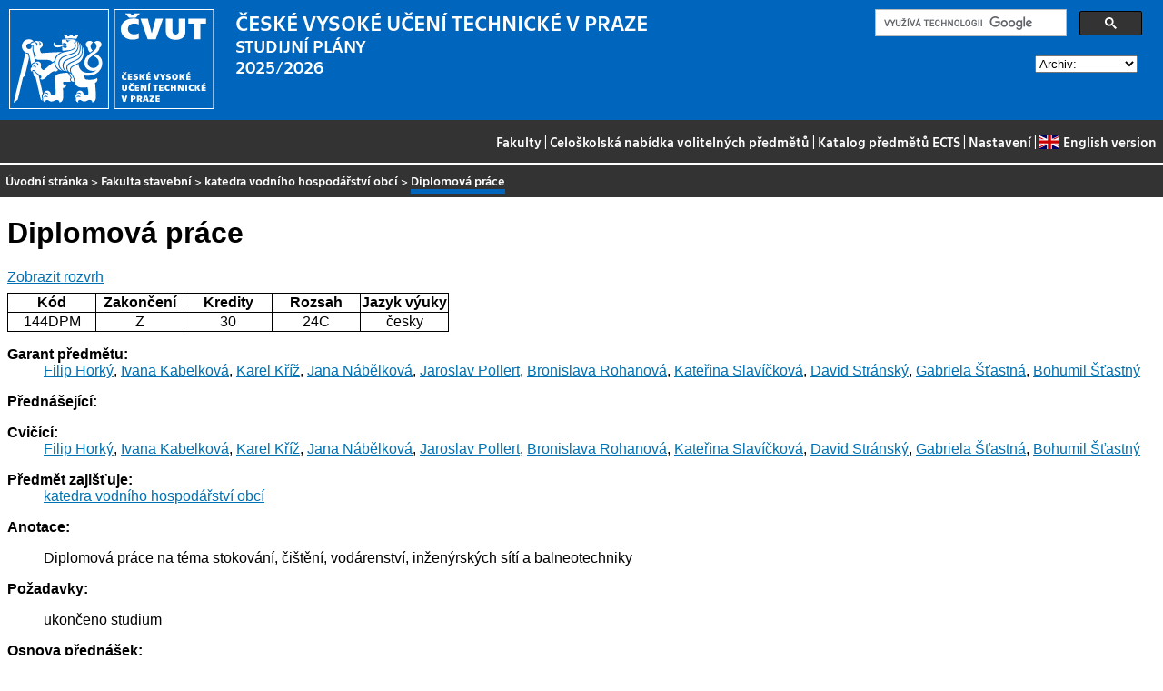

--- FILE ---
content_type: text/html
request_url: https://bilakniha.cvut.cz/cs/predmet25007705.html
body_size: 10103
content:
<!DOCTYPE html
  PUBLIC "-//W3C//DTD HTML 4.01//EN">
<html lang="cs">
   <head>
      <meta http-equiv="Content-Type" content="text/html; charset=utf-8">
      <title>Diplomová práce</title>
      <link rel="stylesheet" type="text/css" href="../css/main.css">
      <link rel="stylesheet" type="text/css" href="../css/jquery-ui.min.css">
      <link rel="stylesheet" type="text/css" href="../css/datatables.min.css">
   </head>
   <body>
      <div class="header"><a href="//www.cvut.cz"><img class="logocvut" src="../logo-cs.svg" alt="Logo ČVUT" style="float: left; margin-right: 24px; height: 110px;"></a><div id="cse" style="width: 320px; float: right">
            <div class="gcse-search">Loading...</div>
         </div><big>ČESKÉ VYSOKÉ UČENÍ TECHNICKÉ V&nbsp;PRAZE</big><br>STUDIJNÍ PLÁNY<br>2025/2026 <select id="period">
            <option value="">Archiv:</option>
            <option value="now">Aktuální období</option></select><br clear="all"></div>
      <div class="navigation"><a href="index.html">Fakulty</a> |
         <a href="volitelnepredmety.html">Celoškolská nabídka volitelných předmětů</a> |
         <a href="https://intranet.cvut.cz/ects/">Katalog předmětů ECTS</a>
         | <a id="settings-link" href="#">Nastavení</a>
         | <a href="../en/predmet25007705.html?setlang=en"><svg xmlns="http://www.w3.org/2000/svg" viewBox="0 0 640 480" class="lang-flag">
               <defs>
                  <clipPath id="a">
                     <path fill-opacity=".67" d="M-85.333 0h682.67v512h-682.67z"/>
                  </clipPath>
               </defs>
               <g clip-path="url(#a)" transform="translate(80) scale(.94)">
                  <g stroke-width="1pt">
                     <path fill="#006" d="M-256 0H768.02v512.01H-256z"/>
                     <path d="M-256 0v57.244l909.535 454.768H768.02V454.77L-141.515 0H-256zM768.02 0v57.243L-141.515 512.01H-256v-57.243L653.535 0H768.02z" fill="#fff"/>
                     <path d="M170.675 0v512.01h170.67V0h-170.67zM-256 170.67v170.67H768.02V170.67H-256z" fill="#fff"/>
                     <path d="M-256 204.804v102.402H768.02V204.804H-256zM204.81 0v512.01h102.4V0h-102.4zM-256 512.01L85.34 341.34h76.324l-341.34 170.67H-256zM-256 0L85.34 170.67H9.016L-256 38.164V0zm606.356 170.67L691.696 0h76.324L426.68 170.67h-76.324zM768.02 512.01L426.68 341.34h76.324L768.02 473.848v38.162z" fill="#c00"/>
                  </g>
               </g></svg>English version</a></div>
      <div class="navbar"><a href="index.html">Úvodní stránka</a> &gt;
         <a href="f1.html">Fakulta stavební</a> &gt;
         <a href="katedra11144.html">katedra vodního hospodářství obcí</a> &gt;
         <span class="active">Diplomová práce</span></div>
      <div class="content">
         <div id="cse"></div>
         <h1>Diplomová práce</h1>
         <div> <a href="#rozvrh" class="button">Zobrazit rozvrh</a></div>
         <table class="info">
            <tr>
               <th width="20%">Kód</th>
               <th width="20%">Zakončení</th>
               <th width="20%">Kredity</th>
               <th width="20%">Rozsah</th>
               <th width="20%">Jazyk výuky</th>
            </tr>
            <tr>
               <td align="center">144DPM</td>
               <td align="center">Z</td>
               <td align="center">30</td>
               <td align="center" title="24 cvičení - hodiny za týden">24C</td>
               <td align="center">česky</td>
            </tr>
         </table>
         <dl>
            <dt>Garant předmětu:</dt>
            <dd><a href="https://usermap.cvut.cz/profile/874b8fb3-f8de-4738-91fe-bab864a31200">Filip Horký</a>, <a href="https://usermap.cvut.cz/profile/ce12e0d7-5e56-46cf-80ee-4d12f5dc295c">Ivana Kabelková</a>, <a href="https://usermap.cvut.cz/profile/2f4db74e-554c-4d5f-a033-1504ee85893f">Karel Kříž</a>, <a href="https://usermap.cvut.cz/profile/9bfd353c-b0d0-41a3-a91e-e794bc589d67">Jana Nábělková</a>, <a href="https://usermap.cvut.cz/profile/3ee16afd-2a41-427b-a19b-2b6413010826">Jaroslav Pollert</a>, <a href="https://usermap.cvut.cz/profile/b9fb3da6-3ea4-4bbb-827d-d47d564dada9">Bronislava Rohanová</a>, <a href="https://usermap.cvut.cz/profile/1c0a3f95-40c2-42b8-837a-318575dbab88">Kateřina Slavíčková</a>, <a href="https://usermap.cvut.cz/profile/aa49aa01-88e2-4d51-b5d6-d76bd7d6cc59">David Stránský</a>, <a href="https://usermap.cvut.cz/profile/dac3d19b-3d43-478d-b517-ab9b8c4d4215">Gabriela Šťastná</a>, <a href="https://usermap.cvut.cz/profile/9bac6470-f2eb-49c7-804a-df675da23aa3">Bohumil Šťastný</a></dd>
            <dt>Přednášející:</dt>
            <dd></dd>
            <dt>Cvičící:</dt>
            <dd><a href="https://usermap.cvut.cz/profile/874b8fb3-f8de-4738-91fe-bab864a31200">Filip Horký</a>, <a href="https://usermap.cvut.cz/profile/ce12e0d7-5e56-46cf-80ee-4d12f5dc295c">Ivana Kabelková</a>, <a href="https://usermap.cvut.cz/profile/2f4db74e-554c-4d5f-a033-1504ee85893f">Karel Kříž</a>, <a href="https://usermap.cvut.cz/profile/9bfd353c-b0d0-41a3-a91e-e794bc589d67">Jana Nábělková</a>, <a href="https://usermap.cvut.cz/profile/3ee16afd-2a41-427b-a19b-2b6413010826">Jaroslav Pollert</a>, <a href="https://usermap.cvut.cz/profile/b9fb3da6-3ea4-4bbb-827d-d47d564dada9">Bronislava Rohanová</a>, <a href="https://usermap.cvut.cz/profile/1c0a3f95-40c2-42b8-837a-318575dbab88">Kateřina Slavíčková</a>, <a href="https://usermap.cvut.cz/profile/aa49aa01-88e2-4d51-b5d6-d76bd7d6cc59">David Stránský</a>, <a href="https://usermap.cvut.cz/profile/dac3d19b-3d43-478d-b517-ab9b8c4d4215">Gabriela Šťastná</a>, <a href="https://usermap.cvut.cz/profile/9bac6470-f2eb-49c7-804a-df675da23aa3">Bohumil Šťastný</a></dd>
            <dt>Předmět zajišťuje:</dt>
            <dd><a href="katedra11144.html">katedra vodního hospodářství obcí</a></dd>
            <dt>Anotace:</dt>
            <dd>
               <p></p>
               <p>Diplomová práce na téma stokování, čištění, vodárenství, inženýrských sítí a balneotechniky</p>
               <p></p>
            </dd>
            <dt>Požadavky:</dt>
            <dd>
               <p></p>
               <p>ukončeno studium</p>
               <p></p>
            </dd>
            <dt>Osnova přednášek:</dt>
            <dd>
               <p></p>
               <p>nejsou</p>
               <p></p>
            </dd>
            <dt>Osnova cvičení:</dt>
            <dd>
               <p></p>
               <p>zpracování diplomové práce</p>
               <p></p>
            </dd>
            <dt>Cíle studia:</dt>
            <dd>
               <p></p>
               <p>zpracování diplomové práce</p>
               <p></p>
            </dd>
            <dt>Studijní materiály:</dt>
            <dd>
               <p></p>
               <p>Nypl V. - Synáčková M.: ZS30 - Stokování. Vydavatelství ČVUT Praha, 1998, Typové podklady
                  a technické normy., Šrytr P.: Městské inženýrství. Díl 1. a 2. Academia Praha, 1998,
                  2001, Sklenář J.: Balneotechnika  - díl I., II. a III. Nakladatelství ČVUT, Praha
                  1987, 90, 92, Tesařík I. a kol.: Vodárenství. SNTL, Praha 1987, Grűnwald A. a kol:
                  Vodárenství. TK11 ČKAIT, Praha 1998</p>
               <p></p>
            </dd>
            <dt>Poznámka:</dt>
            <dd></dd><a name="rozvrh"></a><dt>Rozvrh na zimní semestr 2025/2026:</dt>
            <dd>Rozvrh není připraven</dd>
            <dt>Rozvrh na letní semestr 2025/2026:</dt>
            <dd>Rozvrh není připraven</dd>
            <dt>Předmět je součástí následujících studijních plánů:</dt>
            <dd>
               <ul>
                  <li><a href="stplan30022019.html">Stavební inženýrství - vodní hospodářství a vodní stavby</a> (povinně volitelný předmět, doporučení S1)</li>
                  <li><a href="stplan30022020.html">Stavební inženýrství - životní prostředí</a> (povinně volitelný předmět, doporučení S1)</li>
               </ul>
            </dd>
         </dl>
      </div>
      <div class="help"></div>
      <div class="date">Platnost dat k 25. 1. 2026</div>
      <div class="copyright">
         <div class="floatLeft half">
            Copyright © <a href="https://www.kosek.cz">Jiří Kosek</a>, 2010–2022 | 
            Copyright © <a href="https://www.cvut.cz">ČVUT</a>, 2010–2022
            <br>Provozuje <a href="https://www.cvut.cz/cs/os/vic">Výpočetní a informační centrum ČVUT</a></div>
         <div class="floatRight half">Dotazy a připomínky zasílejte na <a href="https://servicedesk.cvut.cz">ServiceDesk ČVUT</a> nebo na <a href="mailto:spravcekos@cvut.cz">spravcekos@cvut.cz</a></div>
         <div class="clear"></div>
      </div>
      <div class="print url">Aktualizace výše uvedených informací naleznete na adrese https://bilakniha.cvut.cz/cs/predmet25007705.html</div>
      <div id="settings" title="Nastavení" style="display: none;">
         <p><input type="checkbox" id="toggle-kod" checked> Zobrazovat kódy skupin předmětů</p>
      </div><script src="../scripts/jquery-1.12.4.min.js"></script><script src="../scripts/jquery-ui.min.js"></script><script src="../scripts/jquery.cookie.js"></script><script src="../scripts/datatables.min.js"></script><script src="../scripts/bk.js"></script><script>
          $.fn.dataTable.ext.order.intl('cs');
          
              var DataTableLanguage = {
                "search":  "Rychlý filtr:",
              }
            </script><script>
          (function() {
          var cx = '009172105620809471600:oqurltvgyco';
          var gcse = document.createElement('script');
          gcse.type = 'text/javascript';
          gcse.async = true;
          gcse.src = 'https://cse.google.com/cse.js?cx=' + cx;          
          var s = document.getElementsByTagName('script')[0];
          s.parentNode.insertBefore(gcse, s);
          })();
        </script></body>
</html>